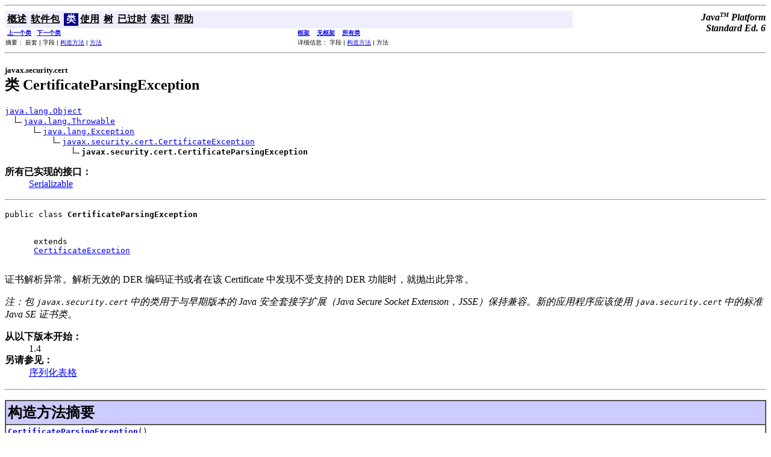

--- FILE ---
content_type: text/html;charset=UTF-8
request_url: https://tool.oschina.net/uploads/apidocs/jdk-zh/javax/security/cert/CertificateParsingException.html
body_size: 16021
content:
<!DOCTYPE html PUBLIC "-//W3C//DTD HTML 4.01 Transitional//EN" "http://www.w3.org/TR/html4/loose.dtd">
<!--NewPage-->
<html>
 <head> 
  <!-- Generated by javadoc (build 1.6.0-beta2) on Mon Mar 19 18:32:06 CST 2007 --> 
  <meta http-equiv="Content-Type" content="text/html; charset=utf-8" /> 
  <title>
CertificateParsingException (Java Platform SE 6)
</title> 
  <meta name="date" content="2007-03-19" /> 
  <link rel="stylesheet" type="text/css" href="../../../stylesheet.css" title="Style" /> 
  <script type="text/javascript">
function windowTitle()
{
    if (location.href.indexOf('is-external=true') == -1) {
        parent.document.title="CertificateParsingException (Java Platform SE 6)";
    }
}
</script> 
  <noscript> 
  </noscript> 
 </head> 
 <body bgcolor="white" onload="windowTitle();"> 
  <hr /> 
  <!-- ========= START OF TOP NAVBAR ======= --> 
  <a name="navbar_top">
   <!-- --></a> 
  <a href="#skip-navbar_top" title="跳过导航链接"></a> 
  <table border="0" width="100%" cellpadding="1" cellspacing="0" summary=""> 
   <tbody>
    <tr> 
     <td colspan="2" bgcolor="#EEEEFF" class="NavBarCell1"> <a name="navbar_top_firstrow">
       <!-- --></a> 
      <table border="0" cellpadding="0" cellspacing="3" summary=""> 
       <tbody>
        <tr align="center" valign="top"> 
         <td bgcolor="#EEEEFF" class="NavBarCell1"> <a href="../../../overview-summary.html"><font class="NavBarFont1"><b>概述</b></font></a>&nbsp;</td> 
         <td bgcolor="#EEEEFF" class="NavBarCell1"> <a href="package-summary.html"><font class="NavBarFont1"><b>软件包</b></font></a>&nbsp;</td> 
         <td bgcolor="#FFFFFF" class="NavBarCell1Rev"> &nbsp;<font class="NavBarFont1Rev"><b>类</b></font>&nbsp;</td> 
         <td bgcolor="#EEEEFF" class="NavBarCell1"> <a href="class-use/CertificateParsingException.html"><font class="NavBarFont1"><b>使用</b></font></a>&nbsp;</td> 
         <td bgcolor="#EEEEFF" class="NavBarCell1"> <a href="package-tree.html"><font class="NavBarFont1"><b>树</b></font></a>&nbsp;</td> 
         <td bgcolor="#EEEEFF" class="NavBarCell1"> <a href="../../../deprecated-list.html"><font class="NavBarFont1"><b>已过时</b></font></a>&nbsp;</td> 
         <td bgcolor="#EEEEFF" class="NavBarCell1"> <a href="../../../index-files/index-1.html"><font class="NavBarFont1"><b>索引</b></font></a>&nbsp;</td> 
         <td bgcolor="#EEEEFF" class="NavBarCell1"> <a href="../../../help-doc.html"><font class="NavBarFont1"><b>帮助</b></font></a>&nbsp;</td> 
        </tr> 
       </tbody>
      </table> </td> 
     <td align="right" valign="top" rowspan="3"><em> <b>Java<sup><font size="-2">TM</font></sup>&nbsp;Platform<br />Standard&nbsp;Ed. 6</b></em> </td> 
    </tr> 
    <tr> 
     <td bgcolor="white" class="NavBarCell2"><font size="-2"> &nbsp;<a href="../../../javax/security/cert/CertificateNotYetValidException.html" title="javax.security.cert 中的类"><b>上一个类</b></a>&nbsp; &nbsp;<a href="../../../javax/security/cert/X509Certificate.html" title="javax.security.cert 中的类"><b>下一个类</b></a></font></td> 
     <td bgcolor="white" class="NavBarCell2"><font size="-2"> <a href="../../../index.html?javax/security/cert/CertificateParsingException.html" target="_top"><b>框架</b></a> &nbsp; &nbsp;<a href="CertificateParsingException.html" target="_top"><b>无框架</b></a> &nbsp; &nbsp;<script type="text/javascript">
  <!--
  if(window==top) {
    document.writeln('<A HREF="../../../allclasses-noframe.html"><B>所有类</B></A>');
  }
  //-->
</script> 
       <noscript> 
        <a href="../../../allclasses-noframe.html"><b>所有类</b></a> 
       </noscript> </font></td> 
    </tr> 
    <tr> 
     <td valign="top" class="NavBarCell3"><font size="-2"> 摘要：&nbsp;嵌套&nbsp;|&nbsp;字段&nbsp;|&nbsp;<a href="#constructor_summary">构造方法</a>&nbsp;|&nbsp;<a href="#methods_inherited_from_class_java.lang.Throwable">方法</a></font></td> 
     <td valign="top" class="NavBarCell3"><font size="-2"> 详细信息：&nbsp;字段&nbsp;|&nbsp;<a href="#constructor_detail">构造方法</a>&nbsp;|&nbsp;方法</font></td> 
    </tr> 
   </tbody>
  </table> 
  <a name="skip-navbar_top"></a> 
  <!-- ========= END OF TOP NAVBAR ========= --> 
  <hr /> 
  <!-- ======== START OF CLASS DATA ======== --> 
  <h2> <font size="-1"> javax.security.cert</font> <br /> 类 CertificateParsingException</h2> 
  <pre>
<a href="../../../java/lang/Object.html" title="java.lang 中的类">java.lang.Object</a>
  <img src="../../../resources/inherit.gif" alt="继承者 " /><a href="../../../java/lang/Throwable.html" title="java.lang 中的类">java.lang.Throwable</a>
      <img src="../../../resources/inherit.gif" alt="继承者 " /><a href="../../../java/lang/Exception.html" title="java.lang 中的类">java.lang.Exception</a>
          <img src="../../../resources/inherit.gif" alt="继承者 " /><a href="../../../javax/security/cert/CertificateException.html" title="javax.security.cert 中的类">javax.security.cert.CertificateException</a>
              <img src="../../../resources/inherit.gif" alt="继承者 " /><b>javax.security.cert.CertificateParsingException</b>
</pre> 
  <dl> 
   <dt>
    <b>所有已实现的接口：</b> 
   </dt>
   <dd>
    <a href="../../../java/io/Serializable.html" title="java.io 中的接口">Serializable</a>
   </dd> 
  </dl> 
  <hr /> 
  <dl> 
   <dt>
    <pre>public class <b>CertificateParsingException</b>
     <dt>
      extends 
      <a href="../../../javax/security/cert/CertificateException.html" title="javax.security.cert 中的类">CertificateException</a>
     </dt></pre>
   </dt>
  </dl>  
  <p> 证书解析异常。解析无效的 DER 编码证书或者在该 Certificate 中发现不受支持的 DER 功能时，就抛出此异常。 </p>
  <p><em>注：包 <code>javax.security.cert</code> 中的类用于与早期版本的 Java 安全套接字扩展（Java Secure Socket Extension，JSSE）保持兼容。新的应用程序应该使用 <code>java.security.cert</code> 中的标准 Java SE 证书类。</em></p> 
  <p> </p>
  <p> </p>
  <dl> 
   <dt>
    <b>从以下版本开始：</b>
   </dt> 
   <dd>
    1.4
   </dd> 
   <dt>
    <b>另请参见：</b>
   </dt>
   <dd>
    <a href="../../../serialized-form.html#javax.security.cert.CertificateParsingException">序列化表格</a>
   </dd>
  </dl> 
  <hr /> 
  <p> 
   <!-- ======== CONSTRUCTOR SUMMARY ======== --> <a name="constructor_summary">
    <!-- --></a> </p>
  <table border="1" width="100%" cellpadding="3" cellspacing="0" summary=""> 
   <tbody>
    <tr bgcolor="#CCCCFF" class="TableHeadingColor"> 
     <th align="left" colspan="2"><font size="+2"> <b>构造方法摘要</b></font></th> 
    </tr> 
    <tr bgcolor="white" class="TableRowColor"> 
     <td><code><b><a href="../../../javax/security/cert/CertificateParsingException.html#CertificateParsingException()">CertificateParsingException</a></b>()</code> <br /> &nbsp;&nbsp;&nbsp;&nbsp;&nbsp;&nbsp;&nbsp;&nbsp;&nbsp;&nbsp;构造不带详细消息的 CertificateParsingException。</td> 
    </tr> 
    <tr bgcolor="white" class="TableRowColor"> 
     <td><code><b><a href="../../../javax/security/cert/CertificateParsingException.html#CertificateParsingException(java.lang.String)">CertificateParsingException</a></b>(<a href="../../../java/lang/String.html" title="java.lang 中的类">String</a>&nbsp;message)</code> <br /> &nbsp;&nbsp;&nbsp;&nbsp;&nbsp;&nbsp;&nbsp;&nbsp;&nbsp;&nbsp;构造带指定详细信息的 CertificateParsingException。</td> 
    </tr> 
   </tbody>
  </table> &nbsp; 
  <!-- ========== METHOD SUMMARY =========== --> 
  <a name="method_summary">
   <!-- --></a> 
  <table border="1" width="100%" cellpadding="3" cellspacing="0" summary=""> 
   <tbody>
    <tr bgcolor="#CCCCFF" class="TableHeadingColor"> 
     <th align="left" colspan="2"><font size="+2"> <b>方法摘要</b></font></th> 
    </tr> 
   </tbody>
  </table> &nbsp;
  <a name="methods_inherited_from_class_java.lang.Throwable">
   <!-- --></a> 
  <table border="1" width="100%" cellpadding="3" cellspacing="0" summary=""> 
   <tbody>
    <tr bgcolor="#EEEEFF" class="TableSubHeadingColor"> 
     <th align="left"><b>从类 java.lang.<a href="../../../java/lang/Throwable.html" title="java.lang 中的类">Throwable</a> 继承的方法</b></th> 
    </tr> 
    <tr bgcolor="white" class="TableRowColor"> 
     <td><code><a href="../../../java/lang/Throwable.html#fillInStackTrace()">fillInStackTrace</a>, <a href="../../../java/lang/Throwable.html#getCause()">getCause</a>, <a href="../../../java/lang/Throwable.html#getLocalizedMessage()">getLocalizedMessage</a>, <a href="../../../java/lang/Throwable.html#getMessage()">getMessage</a>, <a href="../../../java/lang/Throwable.html#getStackTrace()">getStackTrace</a>, <a href="../../../java/lang/Throwable.html#initCause(java.lang.Throwable)">initCause</a>, <a href="../../../java/lang/Throwable.html#printStackTrace()">printStackTrace</a>, <a href="../../../java/lang/Throwable.html#printStackTrace(java.io.PrintStream)">printStackTrace</a>, <a href="../../../java/lang/Throwable.html#printStackTrace(java.io.PrintWriter)">printStackTrace</a>, <a href="../../../java/lang/Throwable.html#setStackTrace(java.lang.StackTraceElement[])">setStackTrace</a>, <a href="../../../java/lang/Throwable.html#toString()">toString</a></code></td> 
    </tr> 
   </tbody>
  </table> &nbsp;
  <a name="methods_inherited_from_class_java.lang.Object">
   <!-- --></a> 
  <table border="1" width="100%" cellpadding="3" cellspacing="0" summary=""> 
   <tbody>
    <tr bgcolor="#EEEEFF" class="TableSubHeadingColor"> 
     <th align="left"><b>从类 java.lang.<a href="../../../java/lang/Object.html" title="java.lang 中的类">Object</a> 继承的方法</b></th> 
    </tr> 
    <tr bgcolor="white" class="TableRowColor"> 
     <td><code><a href="../../../java/lang/Object.html#clone()">clone</a>, <a href="../../../java/lang/Object.html#equals(java.lang.Object)">equals</a>, <a href="../../../java/lang/Object.html#finalize()">finalize</a>, <a href="../../../java/lang/Object.html#getClass()">getClass</a>, <a href="../../../java/lang/Object.html#hashCode()">hashCode</a>, <a href="../../../java/lang/Object.html#notify()">notify</a>, <a href="../../../java/lang/Object.html#notifyAll()">notifyAll</a>, <a href="../../../java/lang/Object.html#wait()">wait</a>, <a href="../../../java/lang/Object.html#wait(long)">wait</a>, <a href="../../../java/lang/Object.html#wait(long, int)">wait</a></code></td> 
    </tr> 
   </tbody>
  </table> &nbsp; 
  <p> 
   <!-- ========= CONSTRUCTOR DETAIL ======== --> <a name="constructor_detail">
    <!-- --></a> </p>
  <table border="1" width="100%" cellpadding="3" cellspacing="0" summary=""> 
   <tbody>
    <tr bgcolor="#CCCCFF" class="TableHeadingColor"> 
     <th align="left" colspan="1"><font size="+2"> <b>构造方法详细信息</b></font></th> 
    </tr> 
   </tbody>
  </table> 
  <a name="CertificateParsingException()">
   <!-- --></a>
  <h3> CertificateParsingException</h3> 
  <pre>
public <b>CertificateParsingException</b>()</pre> 
  <dl> 
   <dd>
    构造不带详细消息的 CertificateParsingException。详细消息是描述此特定异常的字符串。 
    <p> </p>
   </dd>
  </dl> 
  <hr /> 
  <a name="CertificateParsingException(java.lang.String)">
   <!-- --></a>
  <h3> CertificateParsingException</h3> 
  <pre>
public <b>CertificateParsingException</b>(<a href="../../../java/lang/String.html" title="java.lang 中的类">String</a>&nbsp;message)</pre> 
  <dl> 
   <dd>
    构造带指定详细信息的 CertificateParsingException。详细消息是描述此特定异常的字符串。 
    <p> </p>
    <dl> 
     <dt>
      <b>参数：</b>
     </dt>
     <dd>
      <code>message</code> - 详细消息。
     </dd>
    </dl> 
   </dd>
  </dl> 
  <!-- ========= END OF CLASS DATA ========= --> 
  <hr /> 
  <!-- ======= START OF BOTTOM NAVBAR ====== --> 
  <a name="navbar_bottom">
   <!-- --></a> 
  <a href="#skip-navbar_bottom" title="跳过导航链接"></a> 
  <table border="0" width="100%" cellpadding="1" cellspacing="0" summary=""> 
   <tbody>
    <tr> 
     <td colspan="2" bgcolor="#EEEEFF" class="NavBarCell1"> <a name="navbar_bottom_firstrow">
       <!-- --></a> 
      <table border="0" cellpadding="0" cellspacing="3" summary=""> 
       <tbody>
        <tr align="center" valign="top"> 
         <td bgcolor="#EEEEFF" class="NavBarCell1"> <a href="../../../overview-summary.html"><font class="NavBarFont1"><b>概述</b></font></a>&nbsp;</td> 
         <td bgcolor="#EEEEFF" class="NavBarCell1"> <a href="package-summary.html"><font class="NavBarFont1"><b>软件包</b></font></a>&nbsp;</td> 
         <td bgcolor="#FFFFFF" class="NavBarCell1Rev"> &nbsp;<font class="NavBarFont1Rev"><b>类</b></font>&nbsp;</td> 
         <td bgcolor="#EEEEFF" class="NavBarCell1"> <a href="class-use/CertificateParsingException.html"><font class="NavBarFont1"><b>使用</b></font></a>&nbsp;</td> 
         <td bgcolor="#EEEEFF" class="NavBarCell1"> <a href="package-tree.html"><font class="NavBarFont1"><b>树</b></font></a>&nbsp;</td> 
         <td bgcolor="#EEEEFF" class="NavBarCell1"> <a href="../../../deprecated-list.html"><font class="NavBarFont1"><b>已过时</b></font></a>&nbsp;</td> 
         <td bgcolor="#EEEEFF" class="NavBarCell1"> <a href="../../../index-files/index-1.html"><font class="NavBarFont1"><b>索引</b></font></a>&nbsp;</td> 
         <td bgcolor="#EEEEFF" class="NavBarCell1"> <a href="../../../help-doc.html"><font class="NavBarFont1"><b>帮助</b></font></a>&nbsp;</td> 
        </tr> 
       </tbody>
      </table> </td> 
     <td align="right" valign="top" rowspan="3"><em> <b>Java<sup><font size="-2">TM</font></sup>&nbsp;Platform<br />Standard&nbsp;Ed. 6</b></em> </td> 
    </tr> 
    <tr> 
     <td bgcolor="white" class="NavBarCell2"><font size="-2"> &nbsp;<a href="../../../javax/security/cert/CertificateNotYetValidException.html" title="javax.security.cert 中的类"><b>上一个类</b></a>&nbsp; &nbsp;<a href="../../../javax/security/cert/X509Certificate.html" title="javax.security.cert 中的类"><b>下一个类</b></a></font></td> 
     <td bgcolor="white" class="NavBarCell2"><font size="-2"> <a href="../../../index.html?javax/security/cert/CertificateParsingException.html" target="_top"><b>框架</b></a> &nbsp; &nbsp;<a href="CertificateParsingException.html" target="_top"><b>无框架</b></a> &nbsp; &nbsp;<script type="text/javascript">
  <!--
  if(window==top) {
    document.writeln('<A HREF="../../../allclasses-noframe.html"><B>所有类</B></A>');
  }
  //-->
</script> 
       <noscript> 
        <a href="../../../allclasses-noframe.html"><b>所有类</b></a> 
       </noscript> </font></td> 
    </tr> 
    <tr> 
     <td valign="top" class="NavBarCell3"><font size="-2"> 摘要：&nbsp;嵌套&nbsp;|&nbsp;字段&nbsp;|&nbsp;<a href="#constructor_summary">构造方法</a>&nbsp;|&nbsp;<a href="#methods_inherited_from_class_java.lang.Throwable">方法</a></font></td> 
     <td valign="top" class="NavBarCell3"><font size="-2"> 详细信息：&nbsp;字段&nbsp;|&nbsp;<a href="#constructor_detail">构造方法</a>&nbsp;|&nbsp;方法</font></td> 
    </tr> 
   </tbody>
  </table> 
  <a name="skip-navbar_bottom"></a> 
  <!-- ======== END OF BOTTOM NAVBAR ======= --> 
  <hr /> 
  <font size="-1"><a href="http://bugs.sun.com/services/bugreport/index.jsp">提交错误或意见</a><br />有关更多的 API 参考资料和开发人员文档，请参阅 <a href="http://java.sun.com/javase/6/webnotes/devdocs-vs-specs.html">Java SE 开发人员文档</a>。该文档包含更详细的、面向开发人员的描述，以及总体概述、术语定义、使用技巧和工作代码示例。 </font>
  <p><font>版权所有 2007 Sun Microsystems, Inc. 保留所有权利。 请遵守<a href="http://java.sun.com/javase/6/docs/legal/license.html">许可证条款</a>。另请参阅<a href="http://java.sun.com/docs/redist.html">文档重新分发政策</a>。</font>   </p>
 </body>
</html>